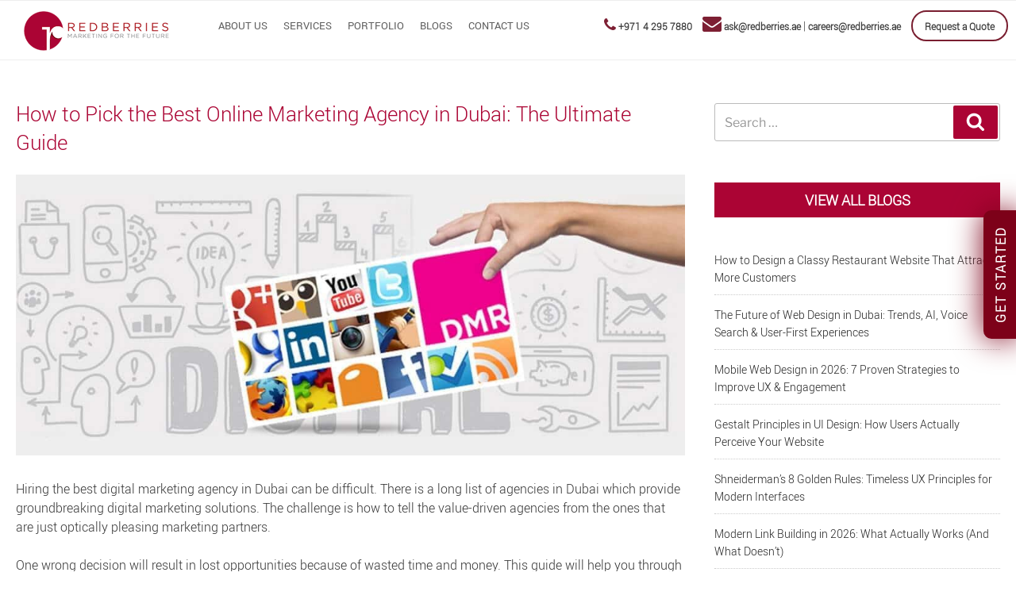

--- FILE ---
content_type: application/javascript; charset=UTF-8
request_url: https://redberries.ae/wp-content/themes/redberries/particles-js/particle.js
body_size: -542
content:
/**
 * Particleground demo
 * @author Jonathan Nicol - @mrjnicol
 */

document.addEventListener('DOMContentLoaded', function () {
  particleground(document.getElementById('particles'), {
    dotColor: '#ccc',
    lineColor: '#f1f1f1'
  });
  var intro = document.getElementById('intro');
  intro.style.marginTop = - intro.offsetHeight / 2 + 'px';
}, false);

